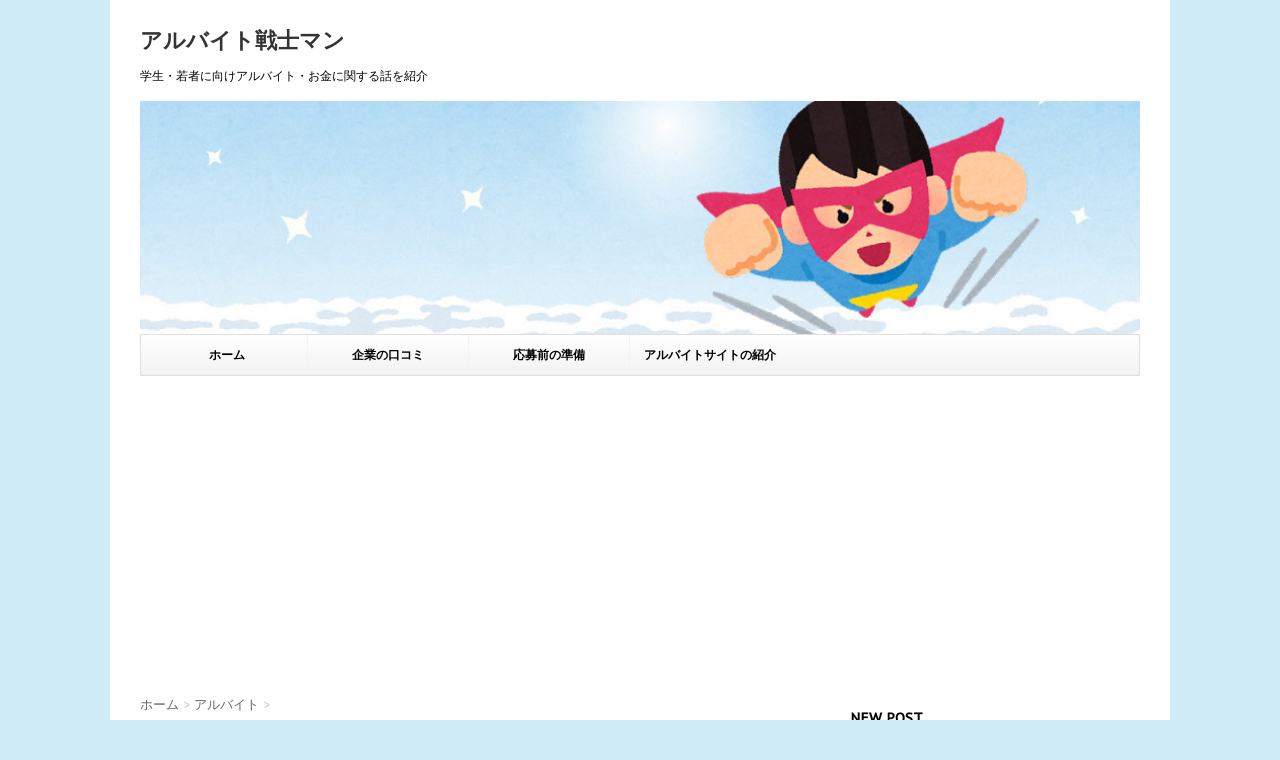

--- FILE ---
content_type: text/html; charset=UTF-8
request_url: https://lsnewsbox.com/fuman-kaitori-center
body_size: 12409
content:
<!DOCTYPE html>
<!--[if lt IE 7]>
<html class="ie6" lang="ja"> <![endif]-->
<!--[if IE 7]>
<html class="i7" lang="ja"> <![endif]-->
<!--[if IE 8]>
<html class="ie" lang="ja"> <![endif]-->
<!--[if gt IE 8]><!-->
<html lang="ja">
	<!--<![endif]-->
	<head>
		<meta charset="UTF-8" >
		<meta name="viewport" content="width=device-width,initial-scale=1.0,user-scalable=no">
		<meta name="format-detection" content="telephone=no" >
		
		
		<link rel="alternate" type="application/rss+xml" title="アルバイト戦士マン RSS Feed" href="https://lsnewsbox.com/feed" />
		<link rel="pingback" href="https://lsnewsbox.com/xmlrpc.php" >
		<link href='https://fonts.googleapis.com/css?family=PT+Sans+Caption' rel='stylesheet' type='text/css'>		<!--[if lt IE 9]>
		<script src="http://css3-mediaqueries-js.googlecode.com/svn/trunk/css3-mediaqueries.js"></script>
		<script src="https://lsnewsbox.com/wp-content/themes/affinger3/js/html5shiv.js"></script>
		<![endif]-->
				<meta name='robots' content='max-image-preview:large' />
<title>不満買取センターは稼げる？その仕組み・評判 - アルバイト戦士マン</title>
<link rel='dns-prefetch' href='//ajax.googleapis.com' />
<link rel='dns-prefetch' href='//cdn.jsdelivr.net' />
<link rel='dns-prefetch' href='//s.w.org' />
		<script type="text/javascript">
			window._wpemojiSettings = {"baseUrl":"https:\/\/s.w.org\/images\/core\/emoji\/13.1.0\/72x72\/","ext":".png","svgUrl":"https:\/\/s.w.org\/images\/core\/emoji\/13.1.0\/svg\/","svgExt":".svg","source":{"concatemoji":"https:\/\/lsnewsbox.com\/wp-includes\/js\/wp-emoji-release.min.js?ver=5.8.12"}};
			!function(e,a,t){var n,r,o,i=a.createElement("canvas"),p=i.getContext&&i.getContext("2d");function s(e,t){var a=String.fromCharCode;p.clearRect(0,0,i.width,i.height),p.fillText(a.apply(this,e),0,0);e=i.toDataURL();return p.clearRect(0,0,i.width,i.height),p.fillText(a.apply(this,t),0,0),e===i.toDataURL()}function c(e){var t=a.createElement("script");t.src=e,t.defer=t.type="text/javascript",a.getElementsByTagName("head")[0].appendChild(t)}for(o=Array("flag","emoji"),t.supports={everything:!0,everythingExceptFlag:!0},r=0;r<o.length;r++)t.supports[o[r]]=function(e){if(!p||!p.fillText)return!1;switch(p.textBaseline="top",p.font="600 32px Arial",e){case"flag":return s([127987,65039,8205,9895,65039],[127987,65039,8203,9895,65039])?!1:!s([55356,56826,55356,56819],[55356,56826,8203,55356,56819])&&!s([55356,57332,56128,56423,56128,56418,56128,56421,56128,56430,56128,56423,56128,56447],[55356,57332,8203,56128,56423,8203,56128,56418,8203,56128,56421,8203,56128,56430,8203,56128,56423,8203,56128,56447]);case"emoji":return!s([10084,65039,8205,55357,56613],[10084,65039,8203,55357,56613])}return!1}(o[r]),t.supports.everything=t.supports.everything&&t.supports[o[r]],"flag"!==o[r]&&(t.supports.everythingExceptFlag=t.supports.everythingExceptFlag&&t.supports[o[r]]);t.supports.everythingExceptFlag=t.supports.everythingExceptFlag&&!t.supports.flag,t.DOMReady=!1,t.readyCallback=function(){t.DOMReady=!0},t.supports.everything||(n=function(){t.readyCallback()},a.addEventListener?(a.addEventListener("DOMContentLoaded",n,!1),e.addEventListener("load",n,!1)):(e.attachEvent("onload",n),a.attachEvent("onreadystatechange",function(){"complete"===a.readyState&&t.readyCallback()})),(n=t.source||{}).concatemoji?c(n.concatemoji):n.wpemoji&&n.twemoji&&(c(n.twemoji),c(n.wpemoji)))}(window,document,window._wpemojiSettings);
		</script>
		<style type="text/css">
img.wp-smiley,
img.emoji {
	display: inline !important;
	border: none !important;
	box-shadow: none !important;
	height: 1em !important;
	width: 1em !important;
	margin: 0 .07em !important;
	vertical-align: -0.1em !important;
	background: none !important;
	padding: 0 !important;
}
</style>
	<link rel='stylesheet' id='wp-block-library-css'  href='https://lsnewsbox.com/wp-includes/css/dist/block-library/style.min.css?ver=5.8.12' type='text/css' media='all' />
<link rel='stylesheet' id='contact-form-7-css'  href='https://lsnewsbox.com/wp-content/plugins/contact-form-7/includes/css/styles.css?ver=5.5.3' type='text/css' media='all' />
<link rel='stylesheet' id='toc-screen-css'  href='https://lsnewsbox.com/wp-content/plugins/table-of-contents-plus/screen.min.css?ver=2106' type='text/css' media='all' />
<link rel='stylesheet' id='single-css'  href='https://lsnewsbox.com/wp-content/themes/affinger3/st-rankcss.php' type='text/css' media='all' />
<link rel='stylesheet' id='normalize-css'  href='https://lsnewsbox.com/wp-content/themes/affinger3/css/normalize.css?ver=1.5.9' type='text/css' media='all' />
<link rel='stylesheet' id='font-awesome-css'  href='//maxcdn.bootstrapcdn.com/font-awesome/4.5.0/css/font-awesome.min.css?ver=4.5.0' type='text/css' media='all' />
<link rel='stylesheet' id='style-css'  href='https://lsnewsbox.com/wp-content/themes/affingerchild3/style.css?ver=5.8.12' type='text/css' media='all' />
<link rel='stylesheet' id='amazonjs-css'  href='https://lsnewsbox.com/wp-content/plugins/amazonjs/css/amazonjs.css?ver=0.10' type='text/css' media='all' />
<script type='text/javascript' src='//ajax.googleapis.com/ajax/libs/jquery/1.11.3/jquery.min.js?ver=1.11.3' id='jquery-js'></script>
<link rel="https://api.w.org/" href="https://lsnewsbox.com/wp-json/" /><link rel="alternate" type="application/json" href="https://lsnewsbox.com/wp-json/wp/v2/posts/1001" /><link rel="canonical" href="https://lsnewsbox.com/fuman-kaitori-center" />
<link rel='shortlink' href='https://lsnewsbox.com/?p=1001' />
<link rel="alternate" type="application/json+oembed" href="https://lsnewsbox.com/wp-json/oembed/1.0/embed?url=https%3A%2F%2Flsnewsbox.com%2Ffuman-kaitori-center" />
<link rel="alternate" type="text/xml+oembed" href="https://lsnewsbox.com/wp-json/oembed/1.0/embed?url=https%3A%2F%2Flsnewsbox.com%2Ffuman-kaitori-center&#038;format=xml" />
<script type="text/javascript">
	window._wp_rp_static_base_url = 'https://wprp.zemanta.com/static/';
	window._wp_rp_wp_ajax_url = "https://lsnewsbox.com/wp-admin/admin-ajax.php";
	window._wp_rp_plugin_version = '3.6.4';
	window._wp_rp_post_id = '1001';
	window._wp_rp_num_rel_posts = '5';
	window._wp_rp_thumbnails = true;
	window._wp_rp_post_title = '%E4%B8%8D%E6%BA%80%E8%B2%B7%E5%8F%96%E3%82%BB%E3%83%B3%E3%82%BF%E3%83%BC%E3%81%AF%E7%A8%BC%E3%81%92%E3%82%8B%EF%BC%9F%E3%81%9D%E3%81%AE%E4%BB%95%E7%B5%84%E3%81%BF%E3%83%BB%E8%A9%95%E5%88%A4';
	window._wp_rp_post_tags = ['%E3%82%A2%E3%83%AB%E3%83%90%E3%82%A4%E3%83%88', 'alt', 'label'];
	window._wp_rp_promoted_content = true;
</script>
<link rel="stylesheet" href="https://lsnewsbox.com/wp-content/plugins/wordpress-23-related-posts-plugin/static/themes/modern.css?version=3.6.4" />
<style type="text/css">
.related_post_title {
	font-size: 16px;
	font-weight: bold;
	padding: 10px;
	margin-bottom: 20px;
	line-height: 28px;
	border-bottom-width: 1px;
	border-bottom-style: solid;
	border-bottom-color: #CCC;
	background-color:transparent;
}
ul.related_post {
}
ul.related_post li {
}
ul.related_post li a {
}
ul.related_post li img {
}</style>
<meta name="robots" content="index, follow" />
<meta name="keywords" content="不満買取センター,不満買い取りセンター,仕組み,稼げる,評判">
<link rel="shortcut icon" href="http://lsnewsbox.com/wp-content/themes/stinger6/images/rogo.ico" >
<style type="text/css">.broken_link, a.broken_link {
	text-decoration: line-through;
}</style><style type="text/css" id="custom-background-css">
body.custom-background { background-color: #cfecf7; }
</style>
	<link rel="icon" href="https://lsnewsbox.com/wp-content/uploads/2015/10/cropped-logo2-32x32.png" sizes="32x32" />
<link rel="icon" href="https://lsnewsbox.com/wp-content/uploads/2015/10/cropped-logo2-192x192.png" sizes="192x192" />
<link rel="apple-touch-icon" href="https://lsnewsbox.com/wp-content/uploads/2015/10/cropped-logo2-180x180.png" />
<meta name="msapplication-TileImage" content="https://lsnewsbox.com/wp-content/uploads/2015/10/cropped-logo2-270x270.png" />
			<script>
		(function (i, s, o, g, r, a, m) {
			i['GoogleAnalyticsObject'] = r;
			i[r] = i[r] || function () {
					(i[r].q = i[r].q || []).push(arguments)
				}, i[r].l = 1 * new Date();
			a = s.createElement(o),
				m = s.getElementsByTagName(o)[0];
			a.async = 1;
			a.src = g;
			m.parentNode.insertBefore(a, m)
		})(window, document, 'script', '//www.google-analytics.com/analytics.js', 'ga');

		ga('create', 'UA-68592140-1', 'auto');
		ga('send', 'pageview');

	</script>
			<script async src="//pagead2.googlesyndication.com/pagead/js/adsbygoogle.js"></script>
<script async src="//pagead2.googlesyndication.com/pagead/js/adsbygoogle.js"></script>
<script>
  (adsbygoogle = window.adsbygoogle || []).push({
    google_ad_client: "ca-pub-6904913032999785",
    enable_page_level_ads: true
  });
</script>
	</head>
	<body class="post-template-default single single-post postid-1001 single-format-standard custom-background" >
	
		<div id="wrapper" class="">
			<header>
			<div class="clearfix" id="headbox">
			<!-- アコーディオン -->
			<nav id="s-navi" class="pcnone">
				<dl class="acordion">
					<dt class="trigger">
					<p><span class="op"><i class="fa fa-bars"></i></span></p>
					</dt>
					<dd class="acordion_tree">
												<div class="menu-me-nu-container"><ul id="menu-me-nu" class="menu"><li id="menu-item-1492" class="menu-item menu-item-type-custom menu-item-object-custom menu-item-home menu-item-1492"><a href="http://lsnewsbox.com/">ホーム</a></li>
<li id="menu-item-3954" class="menu-item menu-item-type-taxonomy menu-item-object-category menu-item-3954"><a href="https://lsnewsbox.com/category/episode">企業の口コミ</a></li>
<li id="menu-item-3955" class="menu-item menu-item-type-taxonomy menu-item-object-category menu-item-3955"><a href="https://lsnewsbox.com/category/pre-apply">応募前の準備</a></li>
<li id="menu-item-3956" class="menu-item menu-item-type-taxonomy menu-item-object-category menu-item-3956"><a href="https://lsnewsbox.com/category/baito-site">アルバイトサイトの紹介</a></li>
</ul></div>						<div class="clear"></div>
					</dd>
				</dl>
			</nav>
			<!-- /アコーディオン -->

			<div id="header-l">
				<!-- ロゴ又はブログ名 -->
				<p class="sitename"><a href="https://lsnewsbox.com/">
													アルバイト戦士マン											</a></p>
				<!-- キャプション -->
									<p class="descr">
						学生・若者に向けアルバイト・お金に関する話を紹介					</p>
				
			</div><!-- /#header-l -->
			<div id="header-r" class="smanone">
								
			</div><!-- /#header-r -->
			</div><!-- /#clearfix -->

				


	<div id="gazou">
		
		<img src="https://lsnewsbox.com/wp-content/uploads/2016/09/heeeedaaa.jpg" alt="*" width="1060" height="400" >

					<nav class="smanone clearfix"><ul id="menu-me-nu-1" class="menu"><li class="menu-item menu-item-type-custom menu-item-object-custom menu-item-home menu-item-1492"><a href="http://lsnewsbox.com/">ホーム</a></li>
<li class="menu-item menu-item-type-taxonomy menu-item-object-category menu-item-3954"><a href="https://lsnewsbox.com/category/episode">企業の口コミ</a></li>
<li class="menu-item menu-item-type-taxonomy menu-item-object-category menu-item-3955"><a href="https://lsnewsbox.com/category/pre-apply">応募前の準備</a></li>
<li class="menu-item menu-item-type-taxonomy menu-item-object-category menu-item-3956"><a href="https://lsnewsbox.com/category/baito-site">アルバイトサイトの紹介</a></li>
</ul></nav>		</div>
<!-- /gazou -->
			</header>
<div id="content" class="clearfix">
	<div id="contentInner">
		<main >
			<article>
				<div id="post-1001" class="post-1001 post type-post status-publish format-standard has-post-thumbnail hentry category-baito">
					<!--ぱんくず -->
					<div id="breadcrumb">
						<div itemscope itemtype="http://data-vocabulary.org/Breadcrumb">
							<a href="https://lsnewsbox.com" itemprop="url"> <span itemprop="title">ホーム</span>
							</a> &gt; </div>
																																					<div itemscope itemtype="http://data-vocabulary.org/Breadcrumb">
								<a href="https://lsnewsbox.com/category/baito" itemprop="url">
									<span itemprop="title">アルバイト</span> </a> &gt; </div>
											</div>
					<!--/ ぱんくず -->

					<!--ループ開始 -->
										<h1 class="entry-title">
						不満買取センターは稼げる？その仕組み・評判					</h1>

					<div class="blogbox ">
						<p><span class="kdate"><i class="fa fa-calendar"></i>&nbsp;
                <time class="entry-date date updated" datetime="2015-12-03T23:46:53+09:00">
	                2015/12/03                </time>
                &nbsp;
								 <i class="fa fa-repeat"></i>&nbsp; 2016/09/03                </span></p>
					</div>

					<h2>不満買取センターとは？</h2>
<p><a href="http://px.a8.net/svt/ejp?a8mat=2I0TC4+C0U5KI+3A0C+609HT" target="_blank"><br />
<img loading="lazy" class="aligncenter" src="http://www27.a8.net/svt/bgt?aid=151203460727&amp;wid=001&amp;eno=01&amp;mid=s00000015294001009000&amp;mc=1" alt="" width="300" height="250" border="0" /></a><br />
<img loading="lazy" src="http://www16.a8.net/0.gif?a8mat=2I0TC4+C0U5KI+3A0C+609HT" alt="不満買取センターの紹介画像" width="1" height="1" border="0" /><br />
不満買取センターって知っていますか？<br />
2012年に設立された株式会社の名前・サービスなのですが、そのサービス内容が非常にユニークで「<strong>ユーザーのあらゆる不満を買い取ってお金に変えてくれる</strong>」というもの。<br />
不満を投稿することで何故かポイントが貯まりAmazonギフト券への交換ができるのです。</p>
<p>話だけ聞くと、<span class="hutoaka">なんだか怪しい臭いがプンプンしてきますよね笑</span><br />
今回はその不満買取センターのサービス内容とビジネスモデルについて調べてみます。</p>
<h3><i class="fa fa-check-circle"></i><span>実際に使ってみる</span></h3>
<p>実際に不満買取サービスを利用しながら解説していきます。</p>
<p><span class="inline-img">まずは<a href="http://px.a8.net/svt/ejp?a8mat=2I0TC4+C0U5KI+3A0C+5YJRM" target="_blank">不満買取センター</a><img loading="lazy" src="http://www16.a8.net/0.gif?a8mat=2I0TC4+C0U5KI+3A0C+5YJRM" alt="" width="1" height="1" border="0" />へアクセスし新規会員登録。</span></p>
<p><img loading="lazy" class="alignnone wp-image-1014" src="http://lsnewsbox.com/wp-content/uploads/2015/12/53485434ee00e263577e9aa4e97e0159.png" alt="不満買取センターのサイト画面" width="349" height="213" srcset="https://lsnewsbox.com/wp-content/uploads/2015/12/53485434ee00e263577e9aa4e97e0159.png 692w, https://lsnewsbox.com/wp-content/uploads/2015/12/53485434ee00e263577e9aa4e97e0159-300x183.png 300w" sizes="(max-width: 349px) 100vw, 349px" /><br />
入力はメールとパスワードだけで良いようです。</p>
<p><img loading="lazy" class="alignnone wp-image-1015" src="http://lsnewsbox.com/wp-content/uploads/2015/12/e1c9be79cfb667775a4bd89a835ef1df.png" alt="不満買取センター会員登録" width="250" height="362" srcset="https://lsnewsbox.com/wp-content/uploads/2015/12/e1c9be79cfb667775a4bd89a835ef1df.png 355w, https://lsnewsbox.com/wp-content/uploads/2015/12/e1c9be79cfb667775a4bd89a835ef1df-207x300.png 207w" sizes="(max-width: 250px) 100vw, 250px" /><br />
登録してやる！！</p>
<p>その後、確認メールに貼られたURLにアクセスし、プロフィールを設定すると不満買取スタート</p>
<p><img loading="lazy" class="alignnone wp-image-1017" src="http://lsnewsbox.com/wp-content/uploads/2015/12/2d9497d4b725103ffba93e1b537c9e1a.png" alt="不満買取画面" width="423" height="230" srcset="https://lsnewsbox.com/wp-content/uploads/2015/12/2d9497d4b725103ffba93e1b537c9e1a.png 500w, https://lsnewsbox.com/wp-content/uploads/2015/12/2d9497d4b725103ffba93e1b537c9e1a-300x163.png 300w" sizes="(max-width: 423px) 100vw, 423px" /></p>
<p>不満の設定が色々とあって、<label class="form__label" for="">業界のカテゴリ、</label><label class="form__label" for="">会社名から</label><label class="form__label" for="">支店名まで細かく設定できます。ここらへんの入力は任意みたいですね。<br />
</label></p>
<p>最低15文字から不満を入力。<br />
手始めに私のバイト先に対するわりとガチめな不満を入力してみました。<img loading="lazy" class="alignnone wp-image-1019" src="http://lsnewsbox.com/wp-content/uploads/2015/12/0adfa8188c5c451789661fb3c90c3eb5.png" alt="投稿した不満の画像" width="501" height="102" srcset="https://lsnewsbox.com/wp-content/uploads/2015/12/0adfa8188c5c451789661fb3c90c3eb5.png 683w, https://lsnewsbox.com/wp-content/uploads/2015/12/0adfa8188c5c451789661fb3c90c3eb5-300x61.png 300w" sizes="(max-width: 501px) 100vw, 501px" /></p>
<p>送信後、自分のプロフィールを見るも保有ポイントは0</p>
<p><img loading="lazy" class="alignnone size-full wp-image-1024" src="http://lsnewsbox.com/wp-content/uploads/2015/12/ad8cd6199e27b7bcc0554a1d6c26f1f7.png" alt="保有ポイント0" width="251" height="108" /></p>
<p>どうも不満の買取はすぐ行われるのではなく、3営業日程かけて査定されるそうです。あーこれも不満買取してもらおう。</p>
<div class="graybox">追記：3日後に不満が査定されました！<br />
<img loading="lazy" class="alignnone wp-image-1210" src="http://lsnewsbox.com/wp-content/uploads/2015/12/f96b88fe6291762591a47b931201b261.png" alt="不満買取センター査定後" width="443" height="75" srcset="https://lsnewsbox.com/wp-content/uploads/2015/12/f96b88fe6291762591a47b931201b261.png 591w, https://lsnewsbox.com/wp-content/uploads/2015/12/f96b88fe6291762591a47b931201b261-300x51.png 300w" sizes="(max-width: 443px) 100vw, 443px" /><br />
平均買い取り価格は10円程度になるらしいのですが、今回の買い取り価格は7円…<br />
ただ、他に投稿していた一言だけの不満が16円で買い取りされているなど、審査の基準がいまいちよくわかりませんでした。</div>
<h3><i class="fa fa-check-circle"></i><span>不満がお金になる仕組み</span></h3>
<p>こういった不満が買い取られてお金になる仕組みとしては、<span class="huto">集まった不満を「不満コレクション」という冊子にして5400円で販売している</span>のだそうです。<br />
不満ばかりの本を買う人なんているのかなとは思いますが、2chまとめブログの不満バージョンと捉えると分かりやすいような。<br />
膨大なデータって2chにしろTwitterにしろお金になるんでしょうね。</p>
<p>それと詳しくは説明されていなかったのですが、企業に投稿された不満を提供することでも収益化をしているそうです。<br />
投稿する不満では企業名などを具体的に設定したもののほうが高く買い取られるということなので、収集した不満が多かった企業に不満内容を買い取ってもらっているのでしょうか？</p>
<h3><i class="fa fa-check-circle"></i><span>運営会社は怪しい？</span></h3>
<p>こういったサービス内容が斬新すぎる会社って怪しいと思われがちですが、そういった点はある意味ベンチャー企業の宿命かもしれません。</p>
<p><a href="http://corp.fumankaitori.com/company/" target="_blank">経営陣を調べてみると</a>、東大の経済学部、医学部を卒業した方や海外の大学、大学院などそうそうたる学歴が揃っています。<br />
ベンチャー企業ってこういった高学歴の人が集まっているところも多いんですよね。<br />
企業のメンバーに学歴があるからといって完全に信頼できるとは言い切れませんが、少なくともどこの誰が運営しているかも分からない怪しいサービスではないという点では安心できるでしょう。</p>
<p>東大の医学部を出てまでこういった職業に付くものかというのは相当アグレッシブな経歴ですよね笑</p>
<h3><i class="fa fa-check-circle"></i><span>ズバリ稼げるのか</span></h3>
<p>誰しも気になる点は<span class="huto">不満買取センターで稼げるのかどうかでしょう。</span><br />
実際にサービスを利用してみた感想から言いますと、気軽に小銭を貯めるスタンスでは非常に優秀です。ただ、大きな金額を稼ぐとなるとちょっと難しくなるかなとは思います。</p>
<p>買い取りは不満の質によって査定され、5円から25円の価格が付けられ平均的には10円程度になります。<br />
この不満の買い取りは限られた予算から行われるらしく、連続投稿に制限が設けられているので一度に大金を稼ぐというの難しいは仕組みになっているんですよね。</p>
<p><span class="huto">ただ、不満を吐き出すだけでお小遣いが貰えるので労力的には非常に優秀です。</span><br />
ポイントサイトなんかよりよっぽど精神的な負担が軽いですね。<br />
むしろ心の毒を吐き出して、それが社会の役に立つと考えると気分が晴れてきます笑</p>
<p>また500円分のポイントからAmazonギフト券に交換可能という点も評価できます。<br />
他のポイントサイトって最低交換額が3000円や5000円など割高なところが多く、支払いの下限に届く前に挫折してしまうことが多いんですよね。<br />
500円程度ならコツコツ投稿すれば溜まりますし、やることが不満の投稿だけなので作業量が少なく挫折のリスクも減らせます。</p>
<p>不満買取センター。他とは違う独創的なサービスで試してみるだけでも面白いなと思いました。</p>
<p><a href="http://px.a8.net/svt/ejp?a8mat=2I0TC4+C0U5KI+3A0C+60WN5" target="_blank"><img loading="lazy" src="http://www24.a8.net/svt/bgt?aid=151203460727&amp;wid=001&amp;eno=01&amp;mid=s00000015294001012000&amp;mc=1" alt="" width="468" height="60" border="0" /></a><br />
<img loading="lazy" src="http://www17.a8.net/0.gif?a8mat=2I0TC4+C0U5KI+3A0C+60WN5" alt="" width="1" height="1" border="0" /></p>

<div class="wp_rp_wrap  wp_rp_modern" id="wp_rp_first"><div class="wp_rp_content"><h3 class="related_post_title"><i class="fa fa-check-circle"></i><span>関連記事</span></h3><ul class="related_post wp_rp"><li data-position="0" data-poid="in-3554" data-post-type="none" ><a href="https://lsnewsbox.com/aeon" class="wp_rp_thumbnail"><img src="https://lsnewsbox.com/wp-content/uploads/2016/07/GAK88_misebanneko-100x100.jpg" alt="イオンで2年間バイトを続けた体験談" width="100" height="100" /></a><a href="https://lsnewsbox.com/aeon" class="wp_rp_title">イオンで2年間バイトを続けた体験談</a></li><li data-position="1" data-poid="in-2178" data-post-type="none" ><a href="https://lsnewsbox.com/daiso" class="wp_rp_thumbnail"><img src="https://lsnewsbox.com/wp-content/uploads/2016/02/aprons-707604_640-100x100.jpg" alt="ダイソーでバイトを半年続けてみた【口コミ】" width="100" height="100" /></a><a href="https://lsnewsbox.com/daiso" class="wp_rp_title">ダイソーでバイトを半年続けてみた【口コミ】</a></li><li data-position="2" data-poid="in-4283" data-post-type="none" ><a href="https://lsnewsbox.com/post-4283" class="wp_rp_thumbnail"><img src="https://lsnewsbox.com/wp-content/uploads/2016/10/woman-670130_640-100x100.jpg" alt="ラウンジのバイトって危ない？その評判、体験談を紹介" width="100" height="100" /></a><a href="https://lsnewsbox.com/post-4283" class="wp_rp_title">ラウンジのバイトって危ない？その評判、体験談を紹介</a></li><li data-position="3" data-poid="in-2767" data-post-type="none" ><a href="https://lsnewsbox.com/baitalk" class="wp_rp_thumbnail"><img src="https://lsnewsbox.com/wp-content/uploads/2016/02/824821c38bbe5354871b4e92490271c3-100x100.png" alt="バイトークに登録してみた／会員登録方法" width="100" height="100" /></a><a href="https://lsnewsbox.com/baitalk" class="wp_rp_title">バイトークに登録してみた／会員登録方法</a></li><li data-position="4" data-poid="in-4086" data-post-type="none" ><a href="https://lsnewsbox.com/winter-vacation" class="wp_rp_thumbnail"><img src="https://lsnewsbox.com/wp-content/uploads/2016/09/C777_pretotree_TP_V-100x100.jpg" alt="冬休みにオススメのアルバイトを紹介！" width="100" height="100" /></a><a href="https://lsnewsbox.com/winter-vacation" class="wp_rp_title">冬休みにオススメのアルバイトを紹介！</a></li></ul></div></div>

										
					<aside>
					
						
	<div class="sns">
	<ul class="clearfix">
		<!--ツイートボタン-->
		<li class="twitter"> 
		<a target="_blank" href="http://twitter.com/intent/tweet?url=https%3A%2F%2Flsnewsbox.com%2Ffuman-kaitori-center&text=%E4%B8%8D%E6%BA%80%E8%B2%B7%E5%8F%96%E3%82%BB%E3%83%B3%E3%82%BF%E3%83%BC%E3%81%AF%E7%A8%BC%E3%81%92%E3%82%8B%EF%BC%9F%E3%81%9D%E3%81%AE%E4%BB%95%E7%B5%84%E3%81%BF%E3%83%BB%E8%A9%95%E5%88%A4&via=&tw_p=tweetbutton"><i class="fa fa-twitter"></i></a>
		</li>

		<!--はてブボタン-->  
		<li class="hatebu">       
			<a href="http://b.hatena.ne.jp/entry/https://lsnewsbox.com/fuman-kaitori-center" class="hatena-bookmark-button" data-hatena-bookmark-layout="simple" title="不満買取センターは稼げる？その仕組み・評判"><i class="fa fa-hatena"></i><span style="font-weight:bold">B!</span>
			</a><script type="text/javascript" src="http://b.st-hatena.com/js/bookmark_button.js" charset="utf-8" async="async"></script>

		</li>


	</ul>

	</div> 

						
					<!--
					<p class="tagst"><i class="fa fa-tags"></i>&nbsp;-
						<a href="https://lsnewsbox.com/category/baito" rel="category tag">アルバイト</a>											</p>
 -->

						<div style="padding:20px 0px;">
															<div class="smanone" style="padding-top:10px;">
																				</div>
													</div>

						<p class="author">
												</p>

												<!--ループ終了-->
																			

						<!--関連記事-->
						
						<!--ページナビ
						<div class="p-navi clearfix">
							<dl>
																	<dt>PREV</dt>
									<dd>
										<a href="https://lsnewsbox.com/post-223">コミュ障、ぼっちにおすすめのアルバイト方法</a>
									</dd>
																									<dt>NEXT</dt>
									<dd>
										<a href="https://lsnewsbox.com/nojima-skype-mensetu">ノジマのバイトでスカイプ面接を受けてみた</a>
									</dd>
															</dl>
						</div>-->
					</aside>
				</div>
				<!--/post-->
			</article>
		</main>
	</div>
	<!-- /#contentInner -->
	<div id="side">
	<aside>
		
			<div class="ad">
											</div>


				
		
		<div id="sidebg">
			            				</div>

			
<h4 class="menu_underh2"> NEW POST</h4><div class="kanren ">
<dl class="clearfix">
<dt><a href="http://lsnewsbox.com/call">
<img width="150" height="150" src="http://lsnewsbox.com/wp-content/uploads/2016/08/SAYA071134715_TP_V-150x150.jpg" class="attachment-thumbnail size-thumbnail wp-post-image" alt="SAYA071134715_TP_V" srcset="http://lsnewsbox.com/wp-content/uploads/2016/08/SAYA071134715_TP_V-150x150.jpg 150w, http://lsnewsbox.com/wp-content/uploads/2016/08/SAYA071134715_TP_V-100x100.jpg 100w" sizes="(max-width: 150px) 100vw, 150px" />											</a></dt>
<dd>
<h5><a href="http://lsnewsbox.com/call">バイト応募で電話の前にするべき1つのこと／電話の仕方</a></h5>
	<div class="smanone2">
	<p>電話で応募するよりも…？ アルバイト応募前の電話って緊張しますよね。 私は大学生 ... </p>
	</div>
</dd>
</dl>
<dl class="clearfix">
<dt><a href="http://lsnewsbox.com/post-2502">
<img width="150" height="150" src="http://lsnewsbox.com/wp-content/uploads/2016/02/537643915b6920e38a49280f95b6b61c-150x150.jpg" class="attachment-thumbnail size-thumbnail wp-post-image" alt="お祝い" srcset="http://lsnewsbox.com/wp-content/uploads/2016/02/537643915b6920e38a49280f95b6b61c-150x150.jpg 150w, http://lsnewsbox.com/wp-content/uploads/2016/02/537643915b6920e38a49280f95b6b61c-100x100.jpg 100w" sizes="(max-width: 150px) 100vw, 150px" />											</a></dt>
<dd>
<h5><a href="http://lsnewsbox.com/post-2502">お祝い金が貰えるアルバイトの仕組み／おすすめサイト</a></h5>
	<div class="smanone2">
	<p>最近では「採用が決定するとお祝い金が貰える」といったアルバイトサイトも増えていま ... </p>
	</div>
</dd>
</dl>
<dl class="clearfix">
<dt><a href="http://lsnewsbox.com/baito-yametai-ikitakunai">
<img width="150" height="150" src="http://lsnewsbox.com/wp-content/uploads/2016/03/cf4c18c23ae8913b8cb4014954da6c7d-150x150.jpg" class="attachment-thumbnail size-thumbnail wp-post-image" alt="ブラックなバイト" srcset="http://lsnewsbox.com/wp-content/uploads/2016/03/cf4c18c23ae8913b8cb4014954da6c7d-150x150.jpg 150w, http://lsnewsbox.com/wp-content/uploads/2016/03/cf4c18c23ae8913b8cb4014954da6c7d-100x100.jpg 100w" sizes="(max-width: 150px) 100vw, 150px" />											</a></dt>
<dd>
<h5><a href="http://lsnewsbox.com/baito-yametai-ikitakunai">「バイト行きたくない」ならバイト先変えれば良くない？</a></h5>
	<div class="smanone2">
	<p>純粋に疑問なんですが、アルバイトに行きたくない人ってなんでバイト辞めないんですか ... </p>
	</div>
</dd>
</dl>
<dl class="clearfix">
<dt><a href="http://lsnewsbox.com/insyoku">
<img width="150" height="150" src="http://lsnewsbox.com/wp-content/uploads/2016/09/PP_yukke_TP_V-150x150.jpg" class="attachment-thumbnail size-thumbnail wp-post-image" alt="PP_yukke_TP_V" srcset="http://lsnewsbox.com/wp-content/uploads/2016/09/PP_yukke_TP_V-150x150.jpg 150w, http://lsnewsbox.com/wp-content/uploads/2016/09/PP_yukke_TP_V-100x100.jpg 100w" sizes="(max-width: 150px) 100vw, 150px" />											</a></dt>
<dd>
<h5><a href="http://lsnewsbox.com/insyoku">飲食店のバイトはきつい。しかし就職に有利な圧倒的成長が可能	</a></h5>
	<div class="smanone2">
	<p>断言します。就活に向けて対人関係について鍛えたい方は、飲食店でアルバイトをしまし ... </p>
	</div>
</dd>
</dl>
<dl class="clearfix">
<dt><a href="http://lsnewsbox.com/shotworks">
<img width="120" height="120" src="http://lsnewsbox.com/wp-content/uploads/2016/07/201311291441191061.gif" class="attachment-thumbnail size-thumbnail wp-post-image" alt="201311291441191061" srcset="http://lsnewsbox.com/wp-content/uploads/2016/07/201311291441191061.gif 120w, http://lsnewsbox.com/wp-content/uploads/2016/07/201311291441191061-100x100.gif 100w" sizes="(max-width: 120px) 100vw, 120px" />
</a></dt>
<dd>
<h5><a href="http://lsnewsbox.com/shotworks">ショットワークスに会員登録してみた／単発・短期バイトで評判</a></h5>
	<div class="smanone2">
	<p>当サイトではいつも、短期のアルバイトをしようと考えている方に「ショットワークス」 ... </p>
	</div>
</dd>
</dl>
</div>

		<div id="mybox">
			<ul><li><h4 class="menu_underh2">サイト内検索</h4><div id="search">
	<form method="get" id="searchform" action="https://lsnewsbox.com/">
		<label class="hidden" for="s">
					</label>
		<input type="text" placeholder="検索するテキストを入力" value="" name="s" id="s" />
		<input type="image" src="https://lsnewsbox.com/wp-content/themes/affinger3/images/search.png" alt="検索" id="searchsubmit" />
	</form>
</div>
<!-- /stinger --> </li></ul>		</div>

		<div id="scrollad">
						<!--ここにgoogleアドセンスコードを貼ると規約違反になるので注意して下さい-->
					</div>


	</aside>
</div>
<!-- /#side -->
</div>
<!--/#content -->
<footer id="footer">
<div class="footermenubox clearfix "><ul id="menu-footer" class="footermenust"><li id="menu-item-3672" class="menu-item menu-item-type-custom menu-item-object-custom menu-item-home menu-item-3672"><a href="http://lsnewsbox.com/">アルバイト戦士マン</a></li>
<li id="menu-item-3953" class="menu-item menu-item-type-post_type menu-item-object-page menu-item-3953"><a href="https://lsnewsbox.com/about">当サイトについて</a></li>
<li id="menu-item-3671" class="menu-item menu-item-type-post_type menu-item-object-page menu-item-3671"><a href="https://lsnewsbox.com/contact">お問い合わせ</a></li>
<li id="menu-item-3952" class="menu-item menu-item-type-post_type menu-item-object-page menu-item-3952"><a href="https://lsnewsbox.com/sitemap">サイトマップ</a></li>
</ul></div><h3>
			  不満買取センターは稼げる？その仕組み・評判	</h3>

	<p>
		<a href="https://lsnewsbox.com/">学生・若者に向けアルバイト・お金に関する話を紹介</a>
	</p>
		
	<p class="copy">Copyright&copy;
		アルバイト戦士マン		,
		2026		All Rights Reserved.</p>
</footer>
</div>
<!-- /#wrapper -->
<!-- ページトップへ戻る -->
<div id="page-top"><a href="#wrapper" class="fa fa-angle-up"></a></div>
<!-- ページトップへ戻る　終わり -->

	
<script type='text/javascript' src='https://lsnewsbox.com/wp-includes/js/comment-reply.min.js?ver=5.8.12' id='comment-reply-js'></script>
<script type='text/javascript' src='https://lsnewsbox.com/wp-includes/js/dist/vendor/regenerator-runtime.min.js?ver=0.13.7' id='regenerator-runtime-js'></script>
<script type='text/javascript' src='https://lsnewsbox.com/wp-includes/js/dist/vendor/wp-polyfill.min.js?ver=3.15.0' id='wp-polyfill-js'></script>
<script type='text/javascript' id='contact-form-7-js-extra'>
/* <![CDATA[ */
var wpcf7 = {"api":{"root":"https:\/\/lsnewsbox.com\/wp-json\/","namespace":"contact-form-7\/v1"}};
/* ]]> */
</script>
<script type='text/javascript' src='https://lsnewsbox.com/wp-content/plugins/contact-form-7/includes/js/index.js?ver=5.5.3' id='contact-form-7-js'></script>
<script type='text/javascript' id='toc-front-js-extra'>
/* <![CDATA[ */
var tocplus = {"visibility_show":"\u8868\u793a","visibility_hide":"\u975e\u8868\u793a","visibility_hide_by_default":"1","width":"Auto"};
/* ]]> */
</script>
<script type='text/javascript' src='https://lsnewsbox.com/wp-content/plugins/table-of-contents-plus/front.min.js?ver=2106' id='toc-front-js'></script>
<script type='text/javascript' id='wp_slimstat-js-extra'>
/* <![CDATA[ */
var SlimStatParams = {"ajaxurl":"https:\/\/lsnewsbox.com\/wp-admin\/admin-ajax.php","baseurl":"\/","dnt":"noslimstat,ab-item","ci":"YTo0OntzOjEyOiJjb250ZW50X3R5cGUiO3M6NDoicG9zdCI7czo4OiJjYXRlZ29yeSI7czoyOiI2NiI7czoxMDoiY29udGVudF9pZCI7aToxMDAxO3M6NjoiYXV0aG9yIjtzOjk6Im5pbnRlbmR3dSI7fQ--.fc272bdec13492ab9f56908d17d85f64"};
/* ]]> */
</script>
<script type='text/javascript' src='https://cdn.jsdelivr.net/wp/wp-slimstat/tags/4.8.8.1/wp-slimstat.min.js' id='wp_slimstat-js'></script>
<script type='text/javascript' src='https://lsnewsbox.com/wp-includes/js/wp-embed.min.js?ver=5.8.12' id='wp-embed-js'></script>
<script type='text/javascript' src='https://lsnewsbox.com/wp-content/themes/affinger3/js/base.js?ver=5.8.12' id='base-js'></script>
<script type='text/javascript' src='https://lsnewsbox.com/wp-content/themes/affinger3/js/scroll.js?ver=5.8.12' id='scroll-js'></script>
</body></html>

--- FILE ---
content_type: text/html; charset=utf-8
request_url: https://www.google.com/recaptcha/api2/aframe
body_size: 267
content:
<!DOCTYPE HTML><html><head><meta http-equiv="content-type" content="text/html; charset=UTF-8"></head><body><script nonce="eb0dXhS42I8tQ6GvyWKPnQ">/** Anti-fraud and anti-abuse applications only. See google.com/recaptcha */ try{var clients={'sodar':'https://pagead2.googlesyndication.com/pagead/sodar?'};window.addEventListener("message",function(a){try{if(a.source===window.parent){var b=JSON.parse(a.data);var c=clients[b['id']];if(c){var d=document.createElement('img');d.src=c+b['params']+'&rc='+(localStorage.getItem("rc::a")?sessionStorage.getItem("rc::b"):"");window.document.body.appendChild(d);sessionStorage.setItem("rc::e",parseInt(sessionStorage.getItem("rc::e")||0)+1);localStorage.setItem("rc::h",'1768872400403');}}}catch(b){}});window.parent.postMessage("_grecaptcha_ready", "*");}catch(b){}</script></body></html>

--- FILE ---
content_type: text/html; charset=UTF-8
request_url: https://lsnewsbox.com/wp-admin/admin-ajax.php
body_size: 0
content:
605994.1ebb1a342070125fddbb7121d5f6b7cb

--- FILE ---
content_type: text/css; charset=utf-8
request_url: https://lsnewsbox.com/wp-content/themes/affinger3/st-rankcss.php
body_size: 1692
content:

@charset "UTF-8";
/*----------------------------------
ランク
-----------------------------------*/

.rankst-wrap {
	background-color: #ffffe0;
	padding: 10px;
	margin-bottom: 10px;
}

.rankst {
	margin-bottom: 10px;
	overflow: hidden;
}

.rankst p {
	margin-bottom: 5px;
	overflow: hidden;
}

.rankst-cont blockquote {
	background-color: transparent;
	background-image: none;
	padding:0px;
	margin-top: 0px;
	border: none;
}

.rankst-cont {
	margin: 0px;
}

.rankst-contb {
	margin-bottom:10px;
}

.rankst-l {
	text-align:center;
}

.rankstlink-l {
	width: 100%;
	text-align: center;
}

.rankstlink-r {
	float: right;
	width: 100%;
}

/*スター*/

.st-star {
	color:#FFB400;
}

/*詳細ページへのリンクボタン*/
.rankstlink-l p a {
	display: block;
	width: 90%;
	text-align: center;
	padding: 10px;
	background: #039BE6;
	color: #ffffff;
	text-decoration: none;
	margin-right: auto;
	margin-left: auto;
	border-radius: 5px;
	-webkit-border-radius: 5px;
	-moz-border-radius: 5px;
	font-weight:bold;
}

.rankstlink-l p a:hover {
	-moz-opacity: 0.8;
	opacity: 0.8;
}

.rankstlink-b p a {
	display: block;
	width: 90%;
	text-align: center;
	padding: 10px;
	background-color: #09C;
	color: #ffffff;
	text-decoration: none;
	margin-right: auto;
	margin-left: auto;
	border-radius: 5px;
	-webkit-border-radius: 5px;
	-moz-border-radius: 5px;
	font-weight:bold;
}

.rankstlink-b p a:hover {
	-moz-opacity: 0.8;
	opacity: 0.8;
}

/*アフィリエイトのリンクボタン*/
.rankstlink-r p a {
	display: block;
	width: 90%;
	text-align: center;
	padding: 10px;
	background-color: #E53935;
	color: #ffffff;
	text-decoration: none;
	margin-right: auto;
	margin-left: auto;
	border-radius: 5px;
	-webkit-border-radius: 5px;
	-moz-border-radius: 5px;
	font-weight:bold;
}

.rankstlink-r p a:hover {
	-moz-opacity: 0.8;
	opacity: 0.8;
}

.rankstlink-a p a {
	display: block;
	width: 90%;
	text-align: center;
	padding: 10px;
	background-color: #E53935;
	color: #ffffff;
	text-decoration: none;
	margin-right: auto;
	margin-left: auto;
	border-radius: 5px;
	-webkit-border-radius: 5px;
	-moz-border-radius: 5px;
	font-weight:bold;
}

.rankstlink-a p a:hover {
	-moz-opacity: 0.8;
	opacity: 0.8;
}


.rankst-box .clearfix.rankst .rankst-l a img, .rankst-box .clearfix.rankst .rankst-l iframe {
	padding: 5px;
	padding-bottom: 10px;
	max-width:100%;
	box-sizing: border-box;
	margin:0 auto;
}

.rankst-cont p, .rankst-cont,.rankst-contb p, .rankst-contb {
	font-size: 16px;
	line-height: 25px;
}

.rankst-cont ul, .rankst-cont ol{
	padding:10px 20px;
	margin-bottom:10px;
}

.post .rankst-cont li {
	font-size: 16px;
	line-height: 25px;
}
.rankst-cont li {
	font-size: 16px;
	line-height: 25px;
}
.rankh4, .post .rankh4, #side .rankh4 {
	background-repeat: no-repeat;
	background-position: left center;
	padding-top: 20px;
	padding-right: 20px;
	padding-bottom: 10px;
	padding-left: 80px;
	background-image: url(images/oukan.png);
	margin-bottom: 10px;
	border-bottom-width: 1px;
	border-bottom-style: dotted;
	border-bottom-color: #ABA732;
	background-color : transparent ;
	color:#000;
}

/* 中見出し */
.rankh3 {
	position: relative;
	background: #c5bf3b!important;
	color: #ffffff!important;
	font-size: 20px;
	line-height: 27px;
	margin-bottom: 20px;
	padding: 10px 20px!important;
	border-bottom:none!important;
}

.rankh3:after {
	content: '';
	position: absolute;
	border-top: 10px solid #c5bf3b;
	border-right: 10px solid transparent;
	border-left: 10px solid transparent;
	bottom: -10px;
	left: 30px;
	border-radius: 2px;
}

.rankh3:before {
	content: '';
	position: absolute;
	border-top: 10px solid #c5bf3b;
	border-right: 10px solid transparent;
	border-left: 10px solid transparent;
	bottom: -10px;
	left: 30px;
}
/*-------------------------------------
旧バージョン

.rankh3{
	position:relative;
	padding:20px;
	text-align:center;
	background:#c5bf3b;
	box-shadow:
		10px 0 0 0 #c5bf3b,
		-10px 0 0 0 #c5bf3b,
		0 3px 3px 0 rgba(0,0,0,0.1);
	color:#ffffff!important;
	margin-bottom:10px;
	border:none!important;
}

.rankh3:before{
	content:" ";
	position:absolute;
	top:100%;
	left:-10px;
	width:0;
	height:0;
	border-width:0 10px 10px 0;
	border-style:solid;
	border-color:transparent;
	border-right-color:#1a1a1a;
}

.rankst-cont h3 {
	font-size: 16px;
	line-height: 20px;
	margin-bottom:10px;
	border:none;
}
-------------------------------------*/
.post .rankst-cont h4 , .rankst-cont h4 {
background-color:#FCFC88;
padding:10px;
margin-bottom:10px;
}

/*サイドバー*/
#side .rankst-ls img {
	max-width: 100% !important;
	margin:0 auto;
}

#side .rankst-ls {
	text-align:center;
}

/*media Queries タブレットサイズ
----------------------------------------------------*/
@media only screen and (max-width: 780px) {
	#side aside {
	}
}

/*media Queries タブレットサイズ
----------------------------------------------------*/
@media only screen and (min-width: 414px) {
	.rankst-box .clearfix.rankst .rankst-l a img {
		float: left;
		padding-top: 5px;
		padding-left: 0px;
		padding-bottom: 10px;
		padding-right: 0px;
	}

	.rankst-cont {
		margin: 0 0 0 165px;
	}

	.rankst-r {
		position:relative;
		z-index:1;
		float: right;
		width: 100%;
		margin: 0 0 0 -150px;
	}

	.rankst-l {
		position:relative;
		z-index:2;
		float: left;
		width: 150px;
	}

	.rankst-wrap {
		background-color: #ffffe0;
		padding: 20px;
		margin-bottom: 10px;
	}

	.rankst-cont p, .rankst-cont, .rankst-contb p, .rankst-contb {
		font-size: 14px;
		line-height: 27px;
	}

	.post .rankst-cont li {
		font-size: 14px;
		line-height: 27px;
	}

	.rankst-wrap li , .rankst-wrap li, .rankst-cont li, .rankst-cont li {
		font-size: 14px;
		line-height: 27px;
	}
	/*-- ここまで --*/
}

/*media Queries PCサイズ
----------------------------------------------------*/
@media only screen and (min-width: 781px) {
	.rankstlink-l {
		float: left;
		width: 50%;
	}

	.rankstlink-r {
		float: right;
		width: 50%;
	}
	/*----------------------------------
	ランク-1カラム
	-----------------------------------*/
	.colum1 .rankst-r {
		float: right;
		width: 100%;
		margin: 0 0 0 -320px;
	}

	.colum1 .rankst-r p, .colum1 .rankst-cont {
		font-size: 14px;
		line-height: 27px;
		margin-bottom: 20px;
	}

	.colum1 .rankst-l {
		float: left;
		width: 300px;
	}

	.colum1 .rankst-cont {
		margin: 0 0 0 320px;
	}

	.colum1 .rankst-wrap .rankst-cont li , .colum1 .rankst-cont li{
		font-size: 14px;
		line-height: 27px;
	}
	/*-- ここまで --*/
}


--- FILE ---
content_type: text/css
request_url: https://lsnewsbox.com/wp-content/themes/affingerchild3/style.css?ver=5.8.12
body_size: 692
content:
/*
Theme Name: affingerhild3
Template: affinger3
*/
@import url('../affinger3/style.css');

#popular-post li {
    padding : 20px 10px;
    border-bottom: #d2d7e6 1px solid;
    line-height: 1.5;
    overflow: hidden;
    text-align: left;
}

/* サイドバー人気記事位置調整 */
.pop {
  margin-left:0px !important;  /* 人気記事左の余白を無くす */
  padding-left:0px !important; /* 人気記事左の余白を無くす */
}
 
.pop li{
  border-bottom: 1px dotted #CCC;  /* 各記事の上に点線 */
  list-style-type:none;  /* リストマークを無くす */
  list-style-image:none; /* リストマークを無くす */
  clear: both;  /* 画像の左寄せを解除 */
  margin-left: 0px !important;  /* 左側の余白を無くす */
  padding: 5px 0 5px 0;  /* 改めて余白をちょい足し */
  border-bottom:0 !important  /* 記事下の点線を削除 */
}
  
/* サムネイル */
.pop img{
  width:100px;  /* 画像の横幅 */
  height:100px; /* 画像の高さ */
  margin-right: 10px;  /* 画像とタイトルの隙間 */
  padding:0px;  /* とりあえず余白は無くす */
  float: left;  /* 画像は左寄せ */
}
 
.pop li a {
  font-weight: bold !important;  /* タイトル文字を太字に */
  text-decoration: none;
  color: #000000;
  font-size:15px;
  margin-bottom:5px;
}
 
ul.pop:after {
  content: "";
  display: block;
  clear: both;
}

--- FILE ---
content_type: application/javascript
request_url: https://lsnewsbox.com/wp-content/themes/affinger3/js/base.js?ver=5.8.12
body_size: 2143
content:
new function(){var h="footer";var f="fixed-footer";function g(){var b=document.getElementsByTagName("body")[0].clientHeight;document.getElementById(h).style.top="0px";var a=document.getElementById(h).offsetTop;var d=document.getElementById(h).offsetHeight;if(window.innerHeight){var c=window.innerHeight}else{if(document.documentElement&&document.documentElement.clientHeight!=0){var c=document.documentElement.clientHeight}}if(a+d<c){document.getElementById(h).style.position="relative";document.getElementById(h).style.top=(c-d-a-1)+"px";if(document.body.classList){document.body.classList.add(f)}else{document.body.className+=" "+f}}else{if(document.body.classList){document.body.classList.remove(f)}else{document.body.className=document.body.className.replace(new RegExp("(^|\\b)"+f+"(\\b|$)","gi")," ")}}}function j(c){var b=document.createElement("div");var d=document.createTextNode("S");b.appendChild(d);b.style.visibility="hidden";b.style.position="absolute";b.style.top="0";document.body.appendChild(b);var e=b.offsetHeight;function a(){if(e!=b.offsetHeight){c();e=b.offsetHeight}}setInterval(a,1000)}function i(a,c,d){try{a.addEventListener(c,d,false)}catch(b){a.attachEvent("on"+c,d)}}i(window,"load",g);i(window,"load",function(){j(g)});i(window,"resize",g)};jQuery(function(){var b=jQuery("#page-top");b.hide();jQuery(window).scroll(function(){if(jQuery(this).scrollTop()>400){b.fadeIn()}else{b.fadeOut()}});b.click(function(){jQuery("body,html").animate({scrollTop:0},800);return false})});(function(n,q,s){function m(){return q("body").hasClass("mobile")}var r={click:function(a){a.preventDefault();a.stopPropagation();if(!m()||this.isClickable()){n.location.replace(this.getLink().attr("href"));return}this.toggle()},mouseenter:function(){this.expand()},mouseleave:function(){this.collapse()}};var l=(function(){function j(v,u,B,w){if(!(this instanceof j)){return new j(v)}u=u||{click:function(){},mouseenter:function(){},mouseleave:function(){}};this.$element=v;this.expanded=(typeof B!=="undefined")?B:false;this.$icon=null;this.listener=u;this.mobile=(typeof w!=="undefined")?w:true}j.prototype.getElement=function f(){return this.$element};j.prototype.getIcon=function y(){this.$icon=this.$icon||q("<i></i>").prependTo(this.$element);return this.$icon};j.prototype.getLink=function z(){return this.$element.find("> a").eq(0)};j.prototype.hasChildren=function b(){return !!this.$element.find("> ul").length};j.prototype.isExpanded=function h(){return this.expanded};j.prototype.isClickable=function d(){if(!this.getLink().length){return false}return(!this.hasChildren()||(this.hasChildren()&&this.isExpanded()))};j.prototype.initialize=function g(){this.$icon=q("<i></i>");this.$element.prepend(this.$icon);this.refresh(false);this.addEventListener()};j.prototype.refresh=function a(u){u=(typeof u!=="undefined")?u:true;if(this.expanded||!this.hasChildren()){this.expand(u)}else{this.collapse(u)}};j.prototype.expand=function i(v){var u=this;this.expanded=true;v=(typeof v!=="undefined")?v:true;if(v){this.$element.find("> ul").slideDown("fast",function(){u.getIcon().attr({"class":"fa fa-angle-right"});u.$element.removeClass("menu-item-collapsed").addClass("menu-item-expanded")})}else{this.getIcon().attr({"class":"fa fa-angle-right"});this.$element.removeClass("menu-item-collapsed").addClass("menu-item-expanded")}};j.prototype.collapse=function x(v){var u=this;this.expanded=false;v=(typeof v!=="undefined")?v:true;if(v){this.$element.find("> ul").slideUp("fast",function(){u.getIcon().attr({"class":"fa fa-angle-down"});u.$element.removeClass("menu-item-expanded").addClass("menu-item-collapsed")})}else{this.getIcon().attr({"class":"fa fa-angle-down"});this.$element.removeClass("menu-item-expanded").addClass("menu-item-collapsed")}};j.prototype.toggle=function c(){if(!this.hasChildren()){return}this.expanded?this.collapse():this.expand()};j.prototype.addEventListener=function e(){this.$element.click(q.proxy(this.listener.click,this));if(!this.mobile){this.$element.hover(q.proxy(this.listener.mouseenter,this),q.proxy(this.listener.mouseleave,this))}};return j}());var p=(function(){function a(g,f){if(!(this instanceof a)){return new a()}this.$element=g;this.mobile=(typeof f!=="undefined")?f:true}a.prototype.initialize=function c(){var f=this;this.getMenuItems().each(function(){var g=q(this);var h=new l(g,r,false,f.mobile);g.data("st-menu",f);g.data("st-menu-item",h);h.initialize()});this.addEventListener()};a.prototype.getMenuItems=function b(){return this.$element.find("li")};a.prototype.collapseChildren=function d(){this.getMenuItems().each(function(){q(this).data("st-menu-item").collapse()})};a.prototype.addEventListener=function e(){var f=this;if(this.mobile){return}this.$element.on("mouseleave",function(){f.collapseChildren()})};return a}());function t(){var a=q(".acordion_tree ul.menu");var b=m();a.each(function(){var c=q(this);var d=new p(c,b);c.data("st-menu",d);d.initialize()})}function k(){var a=q(".trigger");a.click(function(c){var b=q(this);c.preventDefault();c.stopPropagation();b.toggleClass("active");b.next(".acordion_tree").slideToggle("normal")})}function o(){t();k()}q(o)}(window,jQuery));jQuery(function(){jQuery("ul.menu li").filter(function(){return !jQuery(this).closest(".acordion").length}).hover(function(){jQuery(">ul:not(:animated)",this).slideDown("fast")},function(){jQuery(">ul",this).slideUp("fast")})});(function(e,f,h,g){if(typeof h.fn.slick==="undefined"){return}h(function(){h("[data-slick]").slick()})}(window,window.document,jQuery));jQuery("p.copy").append('<a href="//the-money.net/" rel="nofollow">powerd by AFFINGER</a>');jQuery(function(){jQuery("a[href^=#]").click(function(){var c=400;var b=jQuery(this).attr("href");var d=jQuery(b=="#"||b==""?"html":b);var a=d.offset().top;jQuery("body,html").animate({scrollTop:a},c,"swing");return false})});jQuery(function(){jQuery("span.hatenamark").each(function(){jQuery(this).prepend('<i class="fa fa-question-circle"></i>')});jQuery("span.checkmark").each(function(){jQuery(this).prepend('<i class="fa fa-check-circle"></i>')});jQuery("span.attentionmark").each(function(){jQuery(this).prepend('<i class="fa fa-exclamation-triangle"></i>')});jQuery("span.memomark").each(function(){jQuery(this).prepend('<i class="fa fa-pencil-square-o"></i>')})});

--- FILE ---
content_type: text/plain
request_url: https://www.google-analytics.com/j/collect?v=1&_v=j102&a=258643465&t=pageview&_s=1&dl=https%3A%2F%2Flsnewsbox.com%2Ffuman-kaitori-center&ul=en-us%40posix&dt=%E4%B8%8D%E6%BA%80%E8%B2%B7%E5%8F%96%E3%82%BB%E3%83%B3%E3%82%BF%E3%83%BC%E3%81%AF%E7%A8%BC%E3%81%92%E3%82%8B%EF%BC%9F%E3%81%9D%E3%81%AE%E4%BB%95%E7%B5%84%E3%81%BF%E3%83%BB%E8%A9%95%E5%88%A4%20-%20%E3%82%A2%E3%83%AB%E3%83%90%E3%82%A4%E3%83%88%E6%88%A6%E5%A3%AB%E3%83%9E%E3%83%B3&sr=1280x720&vp=1280x720&_u=IEBAAEABAAAAACAAI~&jid=1011694313&gjid=1524312275&cid=1144794213.1768872398&tid=UA-68592140-1&_gid=1340339544.1768872398&_r=1&_slc=1&z=1466487165
body_size: -450
content:
2,cG-7KSL2GNZX4